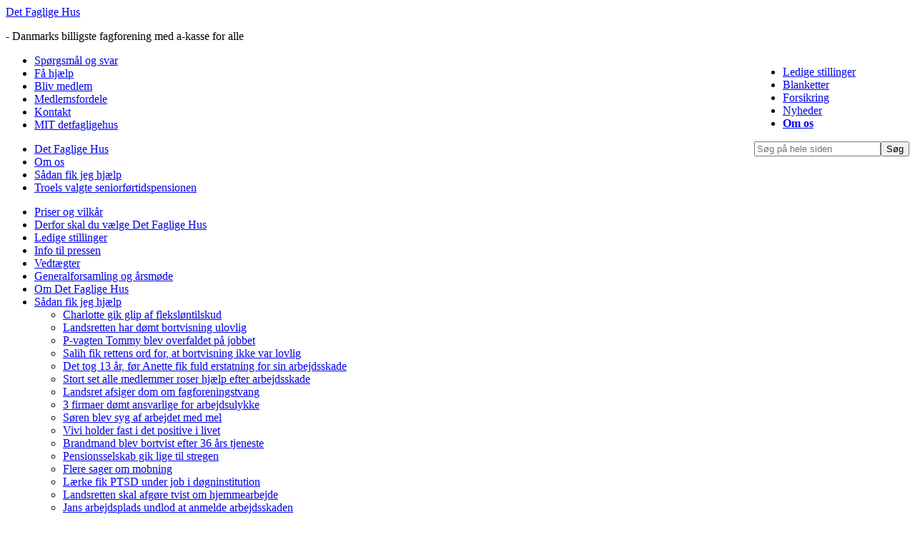

--- FILE ---
content_type: text/html; charset=utf-8
request_url: https://www.detfagligehus.dk/om-os/saadan-fik-jeg-hjaelp/troels-valgte-seniorfoertidspensionen/
body_size: 35368
content:
<!DOCTYPE html>
<html xmlns:umbraco="http://umbraco.org" lang="da">
<head>
	<meta http-equiv="X-UA-Compatible" content="IE=8, IE=9, IE=10" />
	<meta http-equiv="Content-Type" content="text/html; charset=iso-8859-1">
	<meta name="description" content="Efter skat er der kun 9.500 kr. tilbage af Troels’ seniorførtidspension, men nu skal han ikke gå på arbejde med stærke smerter, og så er stressniveauet sænket.">
    <title>Troels valgte seniorførtidspensionen</title>
	<script id="CookieConsent" src="//policy.app.cookieinformation.com/uc.js" data-culture="DA" type="text/javascript"></script>
	<script type="text/javascript">if(!window.console)window.console={log:function(){}};</script>
	<script src="//ajax.googleapis.com/ajax/libs/jquery/1.10.2/jquery.min.js"></script>
<script src="/scripts/jquery.cookie.js"></script>
<script type="text/javascript" src="/data/sitemapjs.ashx"></script>   
        <link rel="stylesheet" type="text/css" href="/css/desktop.css?version=1.0.14" />
        <script>var isMobile = false;</script>

	<link rel="stylesheet" href="/Scripts/jqs/jquery.bxslider.css" type="text/css" />
	<link rel="stylesheet" href="/Scripts/jquery-ui-1.10.4.custom/css/ui-lightness/jquery-ui-1.10.4.custom.min.css" type="text/css" />
	<script src="/Scripts/jquery-ui-1.10.4.custom/js/jquery-ui-1.10.4.custom.min.js" type="text/javascript"></script>
	<script src="/Scripts/jquery-ui-1.10.4.custom/js/jquery-ui-i18n.min.js" type="text/javascript"></script>
	<script src="/Scripts/jqs/jquery.bxslider.js" type="text/javascript"></script>
	<script src="/Scripts/jquery.columnizer.js" type="text/javascript"></script>
	<script src="/Scripts/dfh-generic.js" type="text/javascript"></script>
	<script src="/Scripts/jquery.placeholder.js" type="text/javascript"></script>		
	<!-- Hotjar Tracking Code for https://www.detfagligehus.dk/ -->
		<script type="text/javascript" src="" data-consent-src="//www.detfagligehus.dk/scripts/hotjar.js" data-category-consent="cookie_cat_statistic"></script>
	<!-- Hotjar Tracking Code end -->
		
	<script type="text/javascript" src="" data-consent-src="//widget.trustpilot.com/bootstrap/v5/tp.widget.bootstrap.min.js" data-category-consent="cookie_cat_marketing"></script>

	<!--Google start-->
	<script src="" data-consent-src="//www.googletagmanager.com/gtag/js?id=AW-1018444773" data-category-consent="cookie_cat_statistic"></script>
	<script type="text/javascript">
		(function (w, d, s, l, i) {
			w[l] = w[l] || [];
			w[l].push({ "gtm.start": new Date().getTime(), event: "gtm.js" });
			var f = d.getElementsByTagName(s)[0],
			  j = d.createElement(s),
			  dl = l != "dataLayer" ? "&l=" + l : "";
			j.async = true;
			j.src = "https://www.googletagmanager.com/gtm.js?id=" + i + dl;
			f.parentNode.insertBefore(j, f);
		})(window, document, "script", "dataLayer", "GTM-M5CGGXV");
	</script>
	<!--Google end-->

	
	<!--Facebook start-->
	<script>
		window.addEventListener('CookieInformationConsentGiven', function(event) {
			if (!!CookieInformation && CookieInformation.getConsentGivenFor('cookie_cat_marketing')) {
				!function(f,b,e,v,n,t,s){
					if(f.fbq)return;n=f.fbq=function(){n.callMethod?
					n.callMethod.apply(n,arguments):n.queue.push(arguments)};if(!f._fbq)f._fbq=n;
					n.push=n;n.loaded=!0;n.version='2.0';n.queue=[];t=b.createElement(e);t.async=!0;
					t.src=v;s=b.getElementsByTagName(e)[0];s.parentNode.insertBefore(t,s)
				}(window, document,'script','//connect.facebook.net/en_US/fbevents.js');
				fbq('init', '896375850493043');
				fbq('track', 'PageView');
			}
		});		
	</script>
	<noscript><img height="1" width="1" style="display:none" src="" data-consent-src="//www.facebook.com/tr?id=896375850493043&ev=PageView&noscript=1" data-category-consent="cookie_cat_marketing" /></noscript>
	<!--Facebook end-->
	
</head>
<body>
	<div class="wrap">
	
<span class="forsidelogo">

	<a href="/" id="logo"><span>Det Faglige Hus</span></a>

	<p>- Danmarks billigste fagforening med a-kasse for alle</p>
</span>

<div class="searchArea" style="float:right">
    <ul id="toolBar" class="toolBar">
    <li><a href="/om-os/ledige-stillinger/"  style="font-weight:normal">Ledige stillinger</a></li><li><a href="/blanketter/"  style="font-weight:normal">Blanketter</a></li><li><a href="/forsikring/"  style="font-weight:normal">Forsikring</a></li><li><a href="/nyheder/"  style="font-weight:normal">Nyheder</a></li><li><a href="/om-os/"  style="font-weight:bolder !important">Om os</a></li>
    </ul>
    <form class="siteSearchBox" method="get" action="/soeg/">
	    <input type="text" id="search" name="q" class="search whitegrade" placeholder="Søg på hele siden" /><button id="btnSearch" class="stdbutton">Søg</button>
    </form>
</div>
<div class="clrfx"></div>
<ul class="topNavigation">
    <li class="norm"><a href="/spoergsmaal-og-svar/">Sp&oslash;rgsm&aring;l og svar</a></li>
    <li class="norm"><a href="/faa-hjaelp/">F&aring; hj&aelig;lp</a></li>
    <li class="norm"><a href="/bliv-medlem/">Bliv medlem</a></li>
    <li class="norm"><a href="/medlemsfordele/">Medlemsfordele</a></li>
    <li class="norm"><a href="/kontakt/">Kontakt</a></li>
    <li class="norm"><a href="https://mit.detfagligehus.dk">MIT detfagligehus</a></li>
</ul>

	<form method="post" action="/om-os/saadan-fik-jeg-hjaelp/troels-valgte-seniorfoertidspensionen/" id="SiteMasterForm">
<div class="aspNetHidden">
<input type="hidden" name="__VIEWSTATE" id="__VIEWSTATE" value="3sv28cHJM9/DrtQWzvGwV3ZB4RbWG77c352IEFEqCq/I3l7ZbGJ8DCpqsQRyi0y7LdYWx4DLr5dAWOpXFFeSxjmyihqEMqauGleS6D6AZPi0mZ8JuYiUlhf1dub63yFS" />
</div>

		
	<div class="TopBanner"><div id="inspiration" class="inspirationItem" style="background-image:url(/media/4080/190319_dfh_troels_003_edit.jpg)">
	
</div>
</div>
	<div class="clrfx"></div>
	
<div id="navline">
<ul class="breadcrumb">  
    <li><a href="/">Det Faglige Hus</a></li>  
    <li><a href="/om-os/">Om os</a></li>  
    <li><a href="/om-os/saadan-fik-jeg-hjaelp/">Sådan fik jeg hjælp</a></li>  
    <li><a href="/om-os/saadan-fik-jeg-hjaelp/troels-valgte-seniorfoertidspensionen/">Troels valgte seniorførtidspensionen</a></li>
</ul>
 
</div>

	<div class="clrfx"></div>
	

<div class="LeftNavigation">
<ul>
	<li class="lilev3"><a href="/om-os/priser-og-vilkaar/" class="lev3  haschilds">Priser og vilkår</a></li><li class="lilev3"><a href="/om-os/derfor-skal-du-vaelge-det-faglige-hus/" class="lev3  nochilds">Derfor skal du vælge Det Faglige Hus</a></li><li class="lilev3"><a href="/om-os/ledige-stillinger/" class="lev3  haschilds">Ledige stillinger</a></li><li class="lilev3"><a href="/om-os/info-til-pressen/" class="lev3  haschilds">Info til pressen</a></li><li class="lilev3"><a href="/om-os/vedtaegter/" class="lev3  nochilds">Vedtægter</a></li><li class="lilev3"><a href="/om-os/generalforsamling-og-aarsmoede/" class="lev3  haschilds">Generalforsamling og årsmøde</a></li><li class="lilev3"><a href="/om-os/om-det-faglige-hus/" class="lev3  haschilds">Om Det Faglige Hus</a></li><li class="lilev3"><a href="/om-os/saadan-fik-jeg-hjaelp/" class="lev3 inpath haschilds">Sådan fik jeg hjælp</a><ul><li class="lilev4"><a href="/om-os/saadan-fik-jeg-hjaelp/charlotte-gik-glip-af-fleksloentilskud/" class="lev4  nochilds">Charlotte gik glip af fleksløntilskud</a></li><li class="lilev4"><a href="/om-os/saadan-fik-jeg-hjaelp/landsretten-har-doemt-bortvisning-ulovlig/" class="lev4  nochilds">Landsretten har dømt bortvisning ulovlig</a></li><li class="lilev4"><a href="/om-os/saadan-fik-jeg-hjaelp/p-vagten-tommy-blev-overfaldet-paa-jobbet/" class="lev4  nochilds">P-vagten Tommy blev overfaldet på jobbet</a></li><li class="lilev4"><a href="/om-os/saadan-fik-jeg-hjaelp/salih-fik-rettens-ord-for-at-bortvisning-ikke-var-lovlig/" class="lev4  nochilds">Salih fik rettens ord for, at bortvisning ikke var lovlig</a></li><li class="lilev4"><a href="/om-os/saadan-fik-jeg-hjaelp/det-tog-13-aar-foer-anette-fik-fuld-erstatning-for-sin-arbejdsskade/" class="lev4  nochilds">Det tog 13 år, før Anette fik fuld erstatning for sin arbejdsskade</a></li><li class="lilev4"><a href="/om-os/saadan-fik-jeg-hjaelp/stort-set-alle-medlemmer-roser-hjaelp-efter-arbejdsskade/" class="lev4  nochilds">Stort set alle medlemmer roser hjælp efter arbejdsskade</a></li><li class="lilev4"><a href="/om-os/saadan-fik-jeg-hjaelp/landsret-afsiger-dom-om-fagforeningstvang/" class="lev4  nochilds">Landsret afsiger dom om fagforeningstvang</a></li><li class="lilev4"><a href="/om-os/saadan-fik-jeg-hjaelp/3-firmaer-doemt-ansvarlige-for-arbejdsulykke/" class="lev4  nochilds">3 firmaer dømt ansvarlige for arbejdsulykke</a></li><li class="lilev4"><a href="/om-os/saadan-fik-jeg-hjaelp/soeren-blev-syg-af-arbejdet-med-mel/" class="lev4  nochilds">Søren blev syg af arbejdet med mel</a></li><li class="lilev4"><a href="/om-os/saadan-fik-jeg-hjaelp/vivi-holder-fast-i-det-positive-i-livet/" class="lev4  nochilds">Vivi holder fast i det positive i livet</a></li><li class="lilev4"><a href="/om-os/saadan-fik-jeg-hjaelp/brandmand-blev-bortvist-efter-36-aars-tjeneste/" class="lev4  nochilds">Brandmand blev bortvist efter 36 års tjeneste</a></li><li class="lilev4"><a href="/om-os/saadan-fik-jeg-hjaelp/pensionsselskab-gik-lige-til-stregen/" class="lev4  nochilds">Pensionsselskab gik lige til stregen</a></li><li class="lilev4"><a href="/om-os/saadan-fik-jeg-hjaelp/flere-sager-om-mobning/" class="lev4  nochilds">Flere sager om mobning</a></li><li class="lilev4"><a href="/om-os/saadan-fik-jeg-hjaelp/laerke-fik-ptsd-under-job-i-doegninstitution/" class="lev4  nochilds">Lærke fik PTSD under job i døgninstitution</a></li><li class="lilev4"><a href="/om-os/saadan-fik-jeg-hjaelp/landsretten-skal-afgoere-tvist-om-hjemmearbejde/" class="lev4  nochilds">Landsretten skal afgøre tvist om hjemmearbejde</a></li><li class="lilev4"><a href="/om-os/saadan-fik-jeg-hjaelp/jans-arbejdsplads-undlod-at-anmelde-arbejdsskaden/" class="lev4  nochilds">Jans arbejdsplads undlod at anmelde arbejdsskaden</a></li><li class="lilev4"><a href="/om-os/saadan-fik-jeg-hjaelp/dan-valgte-det-faglige-hus-og-sparede-penge/" class="lev4  nochilds">Dan valgte Det Faglige Hus og sparede penge</a></li><li class="lilev4"><a href="/om-os/saadan-fik-jeg-hjaelp/robert-blev-straffet-for-at-have-forkert-titel/" class="lev4  nochilds">Robert blev straffet for at have forkert titel</a></li><li class="lilev4"><a href="/om-os/saadan-fik-jeg-hjaelp/beniamin-fik-kun-en-broekdel-af-den-aftalte-bonus/" class="lev4  nochilds">Beniamin fik kun en brøkdel af den aftalte bonus</a></li><li class="lilev4"><a href="/om-os/saadan-fik-jeg-hjaelp/min-fagforening-var-et-skridt-foran-alle-de-andre/" class="lev4  nochilds">Min fagforening var et skridt foran alle de andre</a></li><li class="lilev4"><a href="/om-os/saadan-fik-jeg-hjaelp/soeren-var-kun-ledig-i-en-maaned/" class="lev4  nochilds">Søren var kun ledig i en måned</a></li><li class="lilev4"><a href="/om-os/saadan-fik-jeg-hjaelp/nadjas-loen-stoppede-pludselig-mens-hun-var-hjemsendt/" class="lev4  nochilds">Nadjas løn stoppede pludselig, mens hun var hjemsendt</a></li><li class="lilev4"><a href="/om-os/saadan-fik-jeg-hjaelp/louise-blev-snydt-for-ca-6000-kr-i-sh-betaling/" class="lev4  nochilds">Louise blev snydt for ca. 6.000 kr. i SH-betaling</a></li><li class="lilev4"><a href="/om-os/saadan-fik-jeg-hjaelp/bozena-fik-frossen-skulder-som-arbejdsskade/" class="lev4  nochilds">Bozena fik frossen skulder som arbejdsskade</a></li><li class="lilev4"><a href="/om-os/saadan-fik-jeg-hjaelp/diana-skelede-til-vejlederens-egen-jobansoegning/" class="lev4  nochilds">Diana skelede til vejlederens egen jobansøgning</a></li><li class="lilev4"><a href="/om-os/saadan-fik-jeg-hjaelp/nu-har-johannes-faaet-sin-seniorpension/" class="lev4  nochilds">Nu har Johannes fået sin seniorpension</a></li><li class="lilev4"><a href="/om-os/saadan-fik-jeg-hjaelp/nu-er-jens-i-laere-som-toemrer/" class="lev4  nochilds">Nu er Jens i lære som tømrer</a></li><li class="lilev4"><a href="/om-os/saadan-fik-jeg-hjaelp/marianne-fik-stoppet-ulovlig-modregning-i-tilskud/" class="lev4  nochilds">Marianne fik stoppet ulovlig modregning i tilskud</a></li><li class="lilev4"><a href="/om-os/saadan-fik-jeg-hjaelp/loenmodtagere-fortryder-valg-af-seniorpension/" class="lev4  nochilds">Lønmodtagere fortryder valg af seniorpension</a></li><li class="lilev4"><a href="/om-os/saadan-fik-jeg-hjaelp/medlem-fik-stor-erstatning-for-forskelsbehandling/" class="lev4  nochilds">Medlem fik stor erstatning for forskelsbehandling</a></li><li class="lilev4"><a href="/om-os/saadan-fik-jeg-hjaelp/palle-faldt-ned-i-korntank-men-giver-ikke-op/" class="lev4  nochilds">Palle faldt ned i korntank men giver ikke op</a></li><li class="lilev4"><a href="/om-os/saadan-fik-jeg-hjaelp/262000-kr-i-godtgoerelse-for-fyring-under-barsel/" class="lev4  nochilds">262.000 kr. i godtgørelse for fyring under barsel</a></li><li class="lilev4"><a href="/om-os/saadan-fik-jeg-hjaelp/redder-faar-psykiske-skader-anerkendt-som-arbejdsskade/" class="lev4  nochilds">Redder får psykiske skader anerkendt som arbejdsskade</a></li><li class="lilev4"><a href="/om-os/saadan-fik-jeg-hjaelp/hvide-fingre-aendrede-jimmys-arbejdsliv/" class="lev4  nochilds">Hvide fingre ændrede Jimmys arbejdsliv</a></li><li class="lilev4"><a href="/om-os/saadan-fik-jeg-hjaelp/jane-tog-haand-om-sin-egen-revalidering/" class="lev4  nochilds">Jane tog hånd om sin egen revalidering</a></li><li class="lilev4"><a href="/om-os/saadan-fik-jeg-hjaelp/coronakrisen-kan-ikke-stoppe-marianne/" class="lev4  nochilds">Coronakrisen kan ikke stoppe Marianne</a></li><li class="lilev4"><a href="/om-os/saadan-fik-jeg-hjaelp/rune-fik-efterbetaling-paa-31000-kr-i-fleksloentilskud/" class="lev4  nochilds">Rune fik efterbetaling på 31.000 kr. i fleksløntilskud</a></li><li class="lilev4"><a href="/om-os/saadan-fik-jeg-hjaelp/fleksjobberen-zuz-fra-skive-fik-134000-kr-i-efterbetaling/" class="lev4  nochilds">Fleksjobberen Zuz fra Skive fik 134.000 kr. i efterbetaling</a></li><li class="lilev4"><a href="/om-os/saadan-fik-jeg-hjaelp/fyring-pga-foedselsdepression-koster-arbejdsgiver-en-kvart-million/" class="lev4  nochilds">Fyring pga. fødselsdepression koster arbejdsgiver en kvart million</a></li><li class="lilev4"><a href="/om-os/saadan-fik-jeg-hjaelp/arbejdsgiver-dikterede-ulovlig-corona-loennedgang/" class="lev4  nochilds">Arbejdsgiver dikterede ulovlig corona-lønnedgang</a></li><li class="lilev4"><a href="/om-os/saadan-fik-jeg-hjaelp/hjernerystelse-gjorde-maria-invalid/" class="lev4  nochilds">Hjernerystelse gjorde Maria invalid</a></li><li class="lilev4"><a href="/om-os/saadan-fik-jeg-hjaelp/brians-arbejdsgiver-undgik-ikke-en-konkurs/" class="lev4  nochilds">Brians arbejdsgiver undgik ikke en konkurs</a></li><li class="lilev4"><a href="/om-os/saadan-fik-jeg-hjaelp/birthes-efterloensplan-gik-helt-i-fisk/" class="lev4  nochilds">Birthes efterlønsplan gik helt i fisk</a></li><li class="lilev4"><a href="/om-os/saadan-fik-jeg-hjaelp/nu-har-alle-elever-ret-til-ferie-med-loen/" class="lev4  nochilds">Nu har alle elever ret til ferie med løn</a></li><li class="lilev4"><a href="/om-os/saadan-fik-jeg-hjaelp/villy-blev-snydt-for-loen-og-tillaeg/" class="lev4  nochilds">Villy blev snydt for løn og tillæg</a></li><li class="lilev4"><a href="/om-os/saadan-fik-jeg-hjaelp/jane-blev-bortvist-som-tak-for-indsatsen/" class="lev4  nochilds">Jane blev bortvist som tak for indsatsen</a></li><li class="lilev4"><a href="/om-os/saadan-fik-jeg-hjaelp/james-blev-overfaldet-af-buspassager/" class="lev4  nochilds">James blev overfaldet af buspassager</a></li><li class="lilev4"><a href="/om-os/saadan-fik-jeg-hjaelp/brians-arbejdsgiver-maatte-betale-35000-kr-i-godtgoerelse/" class="lev4  nochilds">Brians arbejdsgiver måtte betale 35.000 kr. i godtgørelse</a></li><li class="lilev4"><a href="/om-os/saadan-fik-jeg-hjaelp/15000-kr-i-erstatning-fordi-kamillas-sag-blev-syltet/" class="lev4  nochilds">15.000 kr. i erstatning fordi Kamillas sag blev syltet</a></li><li class="lilev4"><a href="/om-os/saadan-fik-jeg-hjaelp/loentjek-viste-at-mathilde-havde-knap-5000-kr-til-gode/" class="lev4  nochilds">Løntjek viste, at Mathilde havde knap 5000 kr. til gode</a></li><li class="lilev4"><a href="/om-os/saadan-fik-jeg-hjaelp/mai-britt-maatte-slaas-for-godtgoerelse-fra-lg/" class="lev4  nochilds">Mai-Britt måtte slås for godtgørelse fra LG</a></li><li class="lilev4"><a href="/om-os/saadan-fik-jeg-hjaelp/fyret-3-maaneder-efter-endt-barselsorlov/" class="lev4  nochilds">Fyret 3 måneder efter endt barselsorlov</a></li><li class="lilev4"><a href="/om-os/saadan-fik-jeg-hjaelp/pernille-vandt-kampen-for-en-pension/" class="lev4  nochilds">Pernille vandt kampen for en pension</a></li><li class="lilev4"><a href="/om-os/saadan-fik-jeg-hjaelp/indkaldt-til-tjenstlig-samtale-for-at-sige-sandheden/" class="lev4  nochilds">Indkaldt til tjenstlig samtale for at sige sandheden</a></li><li class="lilev4"><a href="/om-os/saadan-fik-jeg-hjaelp/svend-fik-ingen-loen-da-toemrerfirma-gik-konkurs/" class="lev4  nochilds">Svend fik ingen løn, da tømrerfirma gik konkurs</a></li><li class="lilev4"><a href="/om-os/saadan-fik-jeg-hjaelp/kommune-skal-forklare-revalideringsstop/" class="lev4  nochilds">Kommune skal forklare revalideringsstop</a></li><li class="lilev4"><a href="/om-os/saadan-fik-jeg-hjaelp/kirsten-maatte-slaas-for-pensionsindbetaling/" class="lev4  nochilds">Kirsten måtte slås for pensionsindbetaling</a></li><li class="lilev4"><a href="/om-os/saadan-fik-jeg-hjaelp/klage-tredoblede-erstatning-til-jack/" class="lev4  nochilds">Klage tredoblede erstatning til Jack</a></li><li class="lilev4"><a href="/om-os/saadan-fik-jeg-hjaelp/flashbacks-til-tortur-var-en-psykisk-arbejdsskade/" class="lev4  nochilds">Flashbacks til tortur var en psykisk arbejdsskade</a></li><li class="lilev4"><a href="/om-os/saadan-fik-jeg-hjaelp/troels-valgte-seniorfoertidspensionen/" class="lev4 inpath nochilds">Troels valgte seniorførtidspensionen</a></li><li class="lilev4"><a href="/om-os/saadan-fik-jeg-hjaelp/fyret-efter-juletraesstrid-et-skoleeksempel-paa-daarlig-ledelse/" class="lev4  nochilds">Fyret efter juletræsstrid: Et skoleeksempel på dårlig ledelse</a></li><li class="lilev4"><a href="/om-os/saadan-fik-jeg-hjaelp/gunhild-maatte-slaas-for-sine-feriepenge/" class="lev4  nochilds">Gunhild måtte slås for sine feriepenge</a></li><li class="lilev4"><a href="/om-os/saadan-fik-jeg-hjaelp/stella-sagde-nej-til-forlig-i-bortvisningssag/" class="lev4  nochilds">Stella sagde nej til forlig i bortvisningssag</a></li><li class="lilev4"><a href="/om-os/saadan-fik-jeg-hjaelp/pia-glemte-at-passe-paa-sig-selv/" class="lev4  nochilds">Pia glemte at passe på sig selv</a></li><li class="lilev4"><a href="/om-os/saadan-fik-jeg-hjaelp/camilla-laerte-at-sige-fra/" class="lev4  nochilds">Camilla lærte at sige fra</a></li><li class="lilev4"><a href="/om-os/saadan-fik-jeg-hjaelp/christian-blev-fyret-for-at-holde-barselsorlov/" class="lev4  nochilds">Christian blev fyret for at holde barselsorlov</a></li><li class="lilev4"><a href="/om-os/saadan-fik-jeg-hjaelp/nu-faar-dorte-ro-paa-sin-tilvaerelse/" class="lev4  nochilds">Nu får Dorte ro på sin tilværelse</a></li><li class="lilev4"><a href="/om-os/saadan-fik-jeg-hjaelp/troels-ventede-7-aar-paa-at-faa-sin-arbejdsskadeerstatning/" class="lev4  nochilds">Troels ventede 7 år på at få sin arbejdsskadeerstatning</a></li><li class="lilev4"><a href="/om-os/saadan-fik-jeg-hjaelp/diana-blev-fyret-paa-grund-af-graviditet/" class="lev4  nochilds">Diana blev fyret på grund af graviditet</a></li><li class="lilev4"><a href="/om-os/saadan-fik-jeg-hjaelp/jonas-blev-frikendt-for-anklage-om-svindel/" class="lev4  nochilds">Jonas blev frikendt for anklage om svindel</a></li><li class="lilev4"><a href="/om-os/saadan-fik-jeg-hjaelp/mikkel-blev-mobbet-paa-jobbet-i-6-aar/" class="lev4  nochilds">Mikkel blev mobbet på jobbet i 6 år</a></li><li class="lilev4"><a href="/om-os/saadan-fik-jeg-hjaelp/rogert-slap-for-at-betale-10300-kr-tilbage/" class="lev4  nochilds">Rogert slap for at betale 10.300 kr. tilbage</a></li><li class="lilev4"><a href="/om-os/saadan-fik-jeg-hjaelp/uvisheden-har-vaeret-et-helvede/" class="lev4  nochilds">Uvisheden har været et helvede</a></li><li class="lilev4"><a href="/om-os/saadan-fik-jeg-hjaelp/simon-slap-fri-fra-stort-erstatningskrav/" class="lev4  nochilds">Simon slap fri fra stort erstatningskrav</a></li><li class="lilev4"><a href="/om-os/saadan-fik-jeg-hjaelp/en-uberettiget-fyring/" class="lev4  nochilds">En uberettiget fyring</a></li><li class="lilev4"><a href="/om-os/saadan-fik-jeg-hjaelp/overfaldet-af-klient/" class="lev4  nochilds">Overfaldet af klient</a></li><li class="lilev4"><a href="/om-os/saadan-fik-jeg-hjaelp/truet-med-politianmeldelse/" class="lev4  nochilds">Truet med politianmeldelse</a></li><li class="lilev4"><a href="/om-os/saadan-fik-jeg-hjaelp/opsigelsesvarslet-var-forkert/" class="lev4  nochilds">Opsigelsesvarslet var forkert</a></li><li class="lilev4"><a href="/om-os/saadan-fik-jeg-hjaelp/valgte-at-blive-selvstaendige/" class="lev4  nochilds">Valgte at blive selvstændige</a></li><li class="lilev4"><a href="/om-os/saadan-fik-jeg-hjaelp/bortvist-efter-en-rockkoncert/" class="lev4  nochilds">Bortvist efter en rockkoncert</a></li><li class="lilev4"><a href="/om-os/saadan-fik-jeg-hjaelp/vikarers-ret-til-fastansaettelse/" class="lev4  nochilds">Vikarers ret til fastansættelse</a></li><li class="lilev4"><a href="/om-os/saadan-fik-jeg-hjaelp/kaempede-for-loen-under-barsel/" class="lev4  nochilds">Kæmpede for løn under barsel</a></li><li class="lilev4"><a href="/om-os/saadan-fik-jeg-hjaelp/dansk-metal-maatte-til-lommerne-efter-afskedigelse-af-jurist/" class="lev4  nochilds">Dansk Metal måtte til lommerne efter afskedigelse af jurist</a></li><li class="lilev4"><a href="/om-os/saadan-fik-jeg-hjaelp/susanne-ser-nyt-lys-for-enden-af-job-tunnelen/" class="lev4  nochilds">Susanne ser nyt lys for enden af job-tunnelen</a></li><li class="lilev4"><a href="/om-os/saadan-fik-jeg-hjaelp/saadan-bliver-jeg-aldrig-selv-som-arbejdsgiver/" class="lev4  nochilds">Sådan bliver jeg aldrig selv som arbejdsgiver</a></li><li class="lilev4"><a href="/om-os/saadan-fik-jeg-hjaelp/medlem-fik-53000-kr-fordi-elevplads-ikke-var-godkendt/" class="lev4  nochilds">Medlem fik 53.000 kr., fordi elevplads ikke var godkendt</a></li><li class="lilev4"><a href="/om-os/saadan-fik-jeg-hjaelp/gravid-medarbejder-naegtet-loen-fik-25000-kr-i-godtgoerelse/" class="lev4  nochilds">Gravid medarbejder nægtet løn: Fik 25.000 kr. i godtgørelse</a></li><li class="lilev4"><a href="/om-os/saadan-fik-jeg-hjaelp/speditoer-fyret-forud-for-sin-faedreorlov/" class="lev4  nochilds">Speditør fyret forud for sin fædreorlov</a></li><li class="lilev4"><a href="/om-os/saadan-fik-jeg-hjaelp/slidt-op-efter-33-aars-arbejde/" class="lev4  nochilds">Slidt op efter 33 års arbejde</a></li><li class="lilev4"><a href="/om-os/saadan-fik-jeg-hjaelp/willy-fik-en-halv-million-i-efterbetaling/" class="lev4  nochilds">Willy fik en halv million i efterbetaling</a></li></ul></li><li class="lilev3"><a href="/om-os/mig-og-mit-job/" class="lev3  haschilds">Mig og mit job</a></li><li class="lilev3"><a href="/om-os/om-hjemmesiden/" class="lev3  haschilds">Om hjemmesiden</a></li><li class="lilev3"><a href="/om-os/mit-detfagligehus/" class="lev3  haschilds">MIT detfagligehus</a></li><li class="lilev3"><a href="/om-os/info-om-persondata/" class="lev3  haschilds">Info om persondata</a></li>
    <li><a href="javascript:void(0)" class="lev3" style="cursor:default" id="liNavBtn">&nbsp;</a></li>
</ul>
</div>

<script>
    $(function () {
        $("#liNavBtn").css('height', ($(".footer").offset().top - $("#liNavBtn").offset().top) -40);
    })
</script>

	<div id="contentarea">
		<h1>Troels valgte seniorførtidspensionen</h1>
		<div class="broedtekst">
		<!--BodyText Start-->
		<strong><p>Efter skat er der kun 9.500 kroner tilbage af Troels’ seniorførtidspension, når Gladsaxe Kommune har modregnet hans kones indtægt. Men nu skal han ikke længere gå på arbejde med stærke smerter, og så er stressniveauet sænket.</p></strong>
		<p><em>Foto: Troels Bostrup Sørensen</em></p>
<p>Troels Bostrup Sørensen var kun 52 år, da han fik en <a href="/spoergsmaal-og-svar/arbejdsskade/jeg-har-faaet-en-diskusprolaps-i-ryggen-kan-det-vaere-en-arbejdsskade/" title="Jeg har fået en diskusprolaps i ryggen, kan det være en arbejdsskade?">diskusprolaps</a> mellem 4. og 5. ryghvirvel. Det var kroppens måde at sige tak for mange års hårdt slid. I dag 10 år efter døjer han også med forkalkning i <a href="/spoergsmaal-og-svar/arbejdsskade/jeg-har-ondt-i-skulderen-er-det-en-arbejdsskade/" title="Jeg har ondt i skulderen, er det en arbejdsskade?">skulderen</a>, og han har nu fået bevilget en <a href="/faa-hjaelp/loenmodtager/sygemeldt/foertidspension/seniorpension/" title="Seniorførtidspension">seniorførtidspension</a>.</p>
<p>Da Folketinget indførte begrebet seniorførtidspension, stillede regeringen i udsigt, at 1.780 nedslidte danskere hvert år kunne få tildelt en seniorførtidspension. Men virkeligheden blev en anden. Siden 2014 har færre end 300 borgere fået tilkendt en sådan pension. Forklaringen bunder i flere forhold.</p>
<p style="padding-left: 30px;"><a href="/faa-hjaelp/loenmodtager/i-arbejde/arbejdsskade/" title="Arbejdsskade">Vi hjælper dig, hvis du kommer til skade på dit arbejde</a><span>.</span></p>
<p>I mange kommuner er der alt for lidt kendskab eller opmærksomhed omkring ordningen, og i mange af de kommuner, der kender til seniorførtidspensionen, opstiller man de samme kriterier, som gælder for en almindelig <a href="/faa-hjaelp/loenmodtager/sygemeldt/foertidspension/" title="Førtidspension">førtidspension</a>. Og så visiteres der i vid udstrækning til <a href="/faa-hjaelp/loenmodtager/i-fleksjob/" title="I fleksjob">fleksjob</a> med ned til 1 times arbejde om ugen.</p>
<h2>Kommunen var med på ideen</h2>
<p>”Alt det der slap jeg heldigvis for. Det er gået forholdsvis hurtigt, efter at jeg hørte om ordningen i radioen og spurgte socialrådgiver Lennard Thomsen i <a href="/om-os/derfor-skal-du-vaelge-det-faglige-hus/" title="Derfor skal du vælge Det Faglige Hus">Det Faglige Hus</a>, om det ikke kunne være en mulighed for sådan én som mig, der ikke har sparet op til efterløn. Vi tog kontakt til Gladsaxe Kommune, som var med på ideen,” fortæller Troels Bostrup Sørensen, 63 år og fra Søborg.</p>
<p style="padding-left: 30px;"><a href="/faa-hjaelp/loenmodtager/i-arbejde/faa-hjaelp-fra-social-team-og-team-arbejdsskade/" title="Få hjælp fra Social Team">Se her, hvad du kan få hjælp med i vores Social Team</a><span>.</span></p>
<p>Han har alle dage udført hårdt arbejde med mange tunge løft. I de første år var han på lageret hos Skandinavisk Tobakskompagni, og da de lukkede, skiftede han til et job som procesoperatør hos Ferrosan. I de sidste år på arbejdsmarkedet var han hos Orcla.</p>
<p>”For cirka 10 år siden fik jeg en diskusprolaps i ryggen, men fortsatte med at arbejde. Jo, gu havde jeg smerter, og jeg var nødt til at tage 2-3 slags smertestillende piller hver morgen for at klare arbejdsdagen. Til sidst meldte jeg mig syg, men da kommunen meddelte, at de lukkede for <a href="/faa-hjaelp/loenmodtager/sygemeldt/sygedagpenge/" title="Sygedagpenge">sygedagpengene</a>, var jeg tvunget til at vende tilbage til arbejdsmarkedet og meldte mig <a href="/faa-hjaelp/loenmodtager/ledig/" title="Ledig">ledig</a>. Efter 4-5 måneder måtte jeg sygemelde mig igen.”</p>
<h2>Stressniveau er sænket</h2>
<p>”Sådan noget holder jo ikke i længden, og på et tidspunkt begyndte jeg også at døje med svimmelhedsanfald. Det var <a href="/spoergsmaal-og-svar/arbejdsskade/jeg-har-faaet-stress-pga-mit-arbejde-er-det-en-arbejdsskade/" title="Jeg har fået stress pga. mit arbejde - er det en arbejdsskade?">stress</a>. Og her til sidst har jeg også så meget forkalkning i den ene skulder, at jeg aldrig kommer til at bruge den arm mere. Jeg er indstillet til en operation, men jeg tror, at jeg siger nej tak. Udsigten til en forbedring er for lille sammenlignet med risikoen for, at skulderen bliver endnu ringere,” siger Troels.</p>
<p style="padding-left: 30px;"><a href="/faa-hjaelp/loenmodtager/sygemeldt/foertidspension/seniorpension/" title="Seniorførtidspension">Se om seniorførtidspension kunne være en mulighed for dig</a>.</p>
<p>Den officielle pensionstakst for en samboende er 16.500 kr. om måneden før skat. Eftersom seniorførtidspension er indtægtsbestemt, sker der en modregning ud fra hustruens indkomst. Troels får således 9.500 kr. udbetalt om måneden efter skat.</p>
<p>”Det er noget af en nedgang, når man har haft 34.000 kr. om måneden i løn. Men jeg kan mærke, at mit stressniveau er sænket, og jeg har overskud til at gå tur med mine 2 Griffon Bruxellois-hunde, Moss og Muffin og vores Boxer, Magic. Jeg har samtidig gået hele vores økonomi igennem og har formået at spare omkring 500 kr. om måneden alene på forsikringer og mobiltelefon. Så vi klarer os,” siger Troels Bostrup Sørensen.</p>
<h2>Læs flere historier</h2>
<p><a href="https://www.detfagligehus.dk/om-os/saadan-fik-jeg-hjaelp/" title="Sådan fik jeg hjælp">Læs flere historier</a>, hvor vores medlemmer fortæller, om den hjælp de har fået.</p>
		<!--BodyText End-->
		</div>
	</div>

	<div style="height:10px;overflow:hidden"></div>
	<div id="contentInspiration">
		


<div style="background-color: #F8F9FC; padding: 10px; color: black;">
	<h2 style="font-size:22px" class="h2mobile">Vi er klar til at hjælpe dig</h2>
	<dl class="contact-form-content">	
		<dt style="margin-top: 20px;"><a href="https://mit.detfagligehus.dk/selvbetjening/beskeder/skriv-ny-besked/" style="color: black; text-decoration: none;">Skriv til os</a></dt>
		<dd>
			Skriv til os i MIT detfagligehus. Vi svarer senest dagen efter, du har skrevet til os - dog undtaget weekend og helligdage.<br>
			<a class="stdbuttonCTA" href="https://mit.detfagligehus.dk/selvbetjening/beskeder/skriv-ny-besked/" style="margin-top: 8px; width: 137px; padding: 0;">Skriv til os</a>					
		</dd>
		<dt style="margin-top: 20px;"><a href="tel:7610 9305" style="color: black; text-decoration: none;">Ring til os på 7610 9305</a></dt>
		<dd>
			<i class="greencirc"></i><span>Vores telefoner er åbne</span>
		</dd>
	</dl>
		<dl class="opening-hours">
			<dt>Tlf. åbningstider i denne uge</dt>
			<dd><span>Mandag</span>08:00 - 17:00</dd>
			<dd><span>Tirsdag</span>08:00 - 17:00</dd>
			<dd><span>Onsdag</span>08:00 - 17:00</dd>
			<dd><span>Torsdag</span>08:00 - 17:00</dd>
			<dd><span>Fredag</span>08:00 - 14:00</dd>
			<dd><span>Lørdag</span>lukket</dd>
			<dd><span>Søndag</span>lukket</dd>
		</dl>
</div>

<p> </p>
	</div>
	<div class="clrfx"></div>
	<div style="height:10px;overflow:hidden"></div>
	

	

	
<div class="aspNetHidden">

	<input type="hidden" name="__VIEWSTATEGENERATOR" id="__VIEWSTATEGENERATOR" value="CA0B0334" />
</div></form>
	</div>	
	
<div class="footer">
    <div id="footercontent">
        <div id="ftop">
            <div id="hotline"><a href="/kontakt" style="color:white;font-size:18px;">Kontakt os</a></div>
            <div id="openhours">Mandag til torsdag kl. 8 - 17 og fredag kl. 8 - 14</div>
            <!--<div id="footerSocial" style="align:right">
                <span>Del</span>
                <a href="javascript:var d=document,f='https://www.facebook.com/share',l=d.location,e=encodeURIComponent,p='.php?src=bm&v=4&i=1393317953&u='+e(l.href)+'&t='+e(d.title);1;try{if (!/^(.*\.)?facebook\.[^.]*$/.test(l.host))throw(0);share_internal_bookmarklet(p)}catch(z) {a=function() {if (!window.open(f+'r'+p,'sharer','toolbar=0,status=0,resizable=1,width=626,height=436'))l.href=f+p};if (/Firefox/.test(navigator.userAgent))setTimeout(a,0);else{a()}}void(0)" title="Del siden på facebook" class="iconfooter_facebook"></a>
                <a href="javascript:(function(){var d=document,l=d.location,f='http://www.linkedin.com/shareArticle?mini=true&ro=false&trk=bookmarklet&title='+encodeURIComponent(d.title)+'&url='+encodeURIComponent(l.href),a=function(){if(!window.open(f,'News','width=520,height=570,toolbar=0,location=0,status=0,scrollbars=yes')){l.href=f;}};if(/Firefox/.test(navigator.userAgent)){setTimeout(a,0);}else{a();}})()" title="Del siden på linkedin" class="iconfooter_linkedin"></a>
                <a href="javascript:(function(){window.twttr=window.twttr||{};var D=550,A=450,C=screen.height,B=screen.width,H=Math.round((B/2)-(D/2)),G=0,F=document,E;if(C>A){G=Math.round((C/2)-(A/2))}window.twttr.shareWin=window.open('http://twitter.com/share?url=https://www.detfagligehus.dk/','','left='+H+',top='+G+',width='+D+',height='+A+',personalbar=0,toolbar=0,scrollbars=1,resizable=1');E=F.createElement('script');E.src='http://platform.twitter.com/bookmarklets/share.js?v=1';F.getElementsByTagName('head')[0].appendChild(E)}());"  title="Del siden på twitterk"class="iconfooter_twitter"></a>
                <a href="javascript:void(window.open('https://plus.google.com/share?ur\l='+encodeURIComponent(location), 'Share to Google+','width=600,height=460,menubar=no,location=no,status=no'));"  title="Del siden på google+"class="iconfooter_gplus"></a>
            </div>-->

        </div>
        <div id="fmiddle">
           <div id="fleftpane">
                <span class="fheader">Populære sider</span>
                <ul>
                    
                    <li class="footer-link"><a href="/forsikring/">Forsikring</a></li>
                    
                    <li class="footer-link"><a href="/om-os/priser-og-vilkaar/">Priser og vilkår</a></li>
                    
                    <li class="footer-link"><a href="/formular/gaver-til-dig-der-anbefaler-et-nyt-medlem/">Gaver til dig der anbefaler et nyt medlem</a></li>
                    
                    <li class="footer-link"><a href="/nyheder/laes-seneste-nyhedsbreve/">Læs seneste nyhedsbreve</a></li>
                    
                    <li class="footer-link"><a href="/om-os/saadan-fik-jeg-hjaelp/">Sådan fik jeg hjælp</a></li>
                    
                </ul>
            </div>
            <div id="fcenter">
                <span class="fheader">Medlemsfordele</span>
                <ul>
                     <li class="footer-link"><a href="/medlemsfordele/tilbudsshoppen/">Tilbudsshoppen</a></li><li class="footer-link"><a href="/forsikring/loensikring/">Lønsikring</a></li>
               </ul>
            </div>
            
            <div class="clrfx"></div>

        </div>
        <div id="fbottom">
            <div id="fadress">Postadresse: Det Faglige Hus - <span>John Tranums Vej 23 – 6705 Esbjerg Ø</span></div>
            <div id="flinks">
                <a href="https://facebook.com/detfagligehus" class="iconfooter_fb"></a>
                <a href="http://www.trustpilot.dk/review/www.detfagligehus.dk" class="iconfooter_trust"></a>
            </div>
            <div class="clrfx"></div>

        </div>
        <div class="clrfx"></div>

    </div>
    <div class="clrfx"></div>
	<script src="" data-consent-src="https://app.weply.chat/widget/33a8872925d84fb044bfe23c8c83edb7" data-category-consent="cookie_cat_functional"></script>
</div>
</body>
</html>